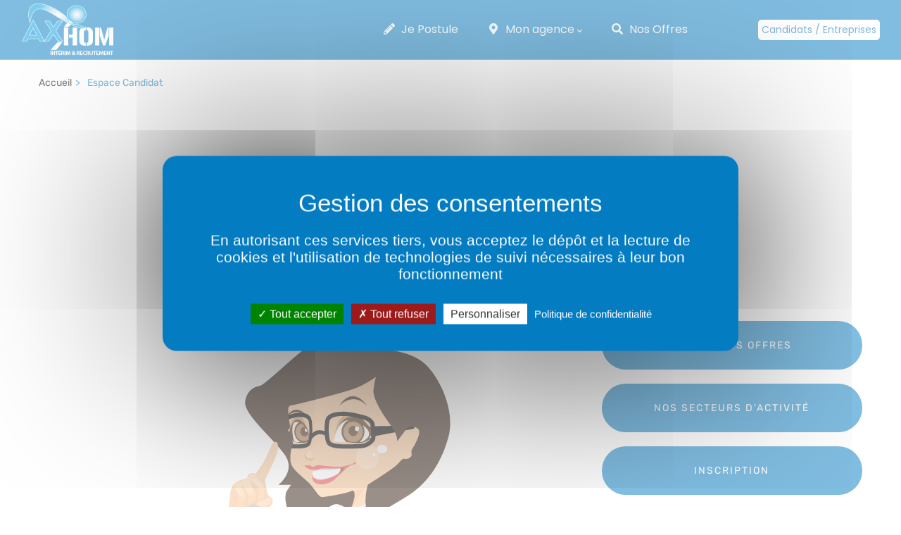

--- FILE ---
content_type: text/html; charset=UTF-8
request_url: https://www.axhom-interim.fr/fr/espace-candidat
body_size: 8281
content:
<!DOCTYPE html>
<html lang="fr" dir="ltr">
  <head> 

    <meta charset="utf-8" />
<noscript><style>form.antibot * :not(.antibot-message) { display: none !important; }</style>
</noscript><meta name="abstract" content="AX’HOM Intérim &amp; Recrutement la seule entreprise de travail temporaire 100% Hautes- Alpes ! Retrouvez nos offres d&#039;emploi CDD, CDI, Intérim." />
<meta name="keywords" content="Ax&#039;hom,Intérim,Offres d&#039;emploi,CDD,CDI,Job,Hautes-Alpes,Travail Temporaire,Gap,Briançon,Saint-Crépin,Embrun,Laragne" />
<meta name="geo.region" content="FR" />
<meta name="icbm" content="44.8974468,6.6344394" />
<meta name="geo.placename" content="Briançon" />
<meta name="geo.position" content="44.8974468,6.6344394" />
<link rel="canonical" href="https://www.axhom-interim.fr/fr/espace-candidat" />
<meta name="robots" content="index, follow, max-image-preview:standard" />
<meta name="author" content="Ax&#039;Hom Intérim &amp; Recrutement" />
<meta name="referrer" content="no-referrer" />
<meta name="rating" content="general" />
<meta name="rights" content="Copyright © 2024 Ax&#039;Hom Intérim &amp; Recrutement" />
<meta name="revisit-after" content="3h" />
<meta name="cache-control" content="public, max-age=10800" />
<meta name="Generator" content="Drupal 10 (https://www.drupal.org)" />
<meta name="MobileOptimized" content="width" />
<meta name="HandheldFriendly" content="true" />
<meta name="viewport" content="width=device-width, initial-scale=1.0" />

    <title>Espace Candidat | AX&#039;HOM Intérim &amp; Recrutement</title>
	
    <link rel="stylesheet" media="all" href="/sites/default/files/css/css_FzFQxgqQC4dQ5ZCINcHvvUKUZtB838z2d0anIu6JbSc.css?delta=0&amp;language=fr&amp;theme=gavias_lozin&amp;include=eJxlj-EOgzAIhF9I20cytKXajZYE6BL39DPObG7-ucAdfMnpqobVB1AcZngU0In4WZqfiQPQqLZSafORje-MICBllqoIEpfBIN7U7_qZxRB6LCbcXBa3JQdeqSQUghXFXy0Hqmi6vXAzbGmwBSt6426onLOgnlhxP7Ip9ELpy_uzL8zfoqfF6X2ThBk62QvLDG_a" />
<link rel="stylesheet" media="all" href="/sites/default/files/css/css_MwmWAN2CE3CpAzIfooU-dSXH8rh-v-r3wM4sIjK5CTE.css?delta=1&amp;language=fr&amp;theme=gavias_lozin&amp;include=eJxlj-EOgzAIhF9I20cytKXajZYE6BL39DPObG7-ucAdfMnpqobVB1AcZngU0In4WZqfiQPQqLZSafORje-MICBllqoIEpfBIN7U7_qZxRB6LCbcXBa3JQdeqSQUghXFXy0Hqmi6vXAzbGmwBSt6426onLOgnlhxP7Ip9ELpy_uzL8zfoqfF6X2ThBk62QvLDG_a" />


    <script type="application/json" data-drupal-selector="drupal-settings-json">{"path":{"baseUrl":"\/","pathPrefix":"fr\/","currentPath":"node\/207","currentPathIsAdmin":false,"isFront":false,"currentLanguage":"fr"},"pluralDelimiter":"\u0003","suppressDeprecationErrors":true,"tacjs":{"dialog":{"privacyUrl":"\/politique-de-confidentialite","bodyPosition":"bottom","hashtag":"#tarteaucitron","cookieName":"tarteaucitron","orientation":"middle","groupServices":false,"serviceDefaultState":"wait","showAlertSmall":false,"cookieslist":false,"showIcon":true,"iconSrc":"\/sites\/default\/files\/rgpd_cookie.png","iconPosition":"BottomRight","adblocker":false,"DenyAllCta":true,"AcceptAllCta":true,"highPrivacy":true,"handleBrowserDNTRequest":false,"removeCredit":false,"moreInfoLink":true,"useExternalCss":true,"useExternalJs":true,"cookieDomain":"","readmoreLink":"","mandatory":true,"mandatoryCta":false,"closePopup":false,"customCloserId":""},"services":{"ferank":{"status":false,"languages":[],"readMore":"","readmoreLink":"","needConsent":false},"activecampaign":{"status":false,"languages":[],"readMore":"","readmoreLink":"","needConsent":false},"adform":{"status":false,"languages":[],"readMore":"","readmoreLink":"","needConsent":false},"adsense":{"status":false,"languages":[],"readMore":"","readmoreLink":"","needConsent":false},"adsenseauto":{"status":false,"languages":[],"readMore":"","readmoreLink":"","needConsent":false},"adsensesearch":{"status":false,"languages":[],"readMore":"","readmoreLink":"","needConsent":false},"adsensesearchform":{"status":false,"languages":[],"readMore":"","readmoreLink":"","needConsent":false},"adsensesearchresult":{"status":false,"languages":[],"readMore":"","readmoreLink":"","needConsent":false},"aduptech_ads":{"status":false,"languages":[],"readMore":"","readmoreLink":"","needConsent":false},"aduptech_conversion":{"status":false,"languages":[],"readMore":"","readmoreLink":"","needConsent":false},"aduptech_retargeting":{"status":false,"languages":[],"readMore":"","readmoreLink":"","needConsent":false},"affilae":{"status":false,"languages":[],"readMore":"","readmoreLink":"","needConsent":false},"amazon":{"status":false,"languages":[],"readMore":"","readmoreLink":"","needConsent":false},"antvoice":{"status":false,"languages":[],"readMore":"","readmoreLink":"","needConsent":false},"bingads":{"status":false,"languages":[],"readMore":"","readmoreLink":"","needConsent":false},"clicmanager":{"status":false,"languages":[],"readMore":"","readmoreLink":"","needConsent":false},"criteo":{"status":false,"languages":[],"readMore":"","readmoreLink":"","needConsent":false},"criteoonetag":{"status":false,"languages":[],"readMore":"","readmoreLink":"","needConsent":false},"datingaffiliation":{"status":false,"languages":[],"readMore":"","readmoreLink":"","needConsent":false},"datingaffiliationpopup":{"status":false,"languages":[],"readMore":"","readmoreLink":"","needConsent":false},"doubleclick":{"status":false,"languages":[],"readMore":"","readmoreLink":"","needConsent":false},"ferankpub":{"status":false,"languages":[],"readMore":"","readmoreLink":"","needConsent":false},"googleads":{"status":false,"languages":[],"readMore":"","readmoreLink":"","needConsent":false},"googleadwordsconversion":{"status":false,"languages":[],"readMore":"","readmoreLink":"","needConsent":false},"googleadwordsremarketing":{"status":false,"languages":[],"readMore":"","readmoreLink":"","needConsent":false},"googlepartners":{"status":false,"languages":[],"readMore":"","readmoreLink":"","needConsent":false},"klaviyo":{"status":false,"languages":[],"readMore":"","readmoreLink":"","needConsent":false},"kwanko":{"status":false,"languages":[],"readMore":"","readmoreLink":"","needConsent":false},"leadforensics":{"status":false,"languages":[],"readMore":"","readmoreLink":"","needConsent":false},"linkedininsighttag":{"status":false,"languages":[],"readMore":"","readmoreLink":"","needConsent":false},"outbrain":{"status":false,"languages":[],"readMore":"","readmoreLink":"","needConsent":false},"pinterestpixel":{"status":false,"languages":[],"readMore":"","readmoreLink":"","needConsent":false},"prelinker":{"status":false,"languages":[],"readMore":"","readmoreLink":"","needConsent":false},"pubdirecte":{"status":false,"languages":[],"readMore":"","readmoreLink":"","needConsent":false},"shareasale":{"status":false,"languages":[],"readMore":"","readmoreLink":"","needConsent":false},"twenga":{"status":false,"languages":[],"readMore":"","readmoreLink":"","needConsent":false},"twitteruwt":{"status":false,"languages":[],"readMore":"","readmoreLink":"","needConsent":false},"vshop":{"status":false,"languages":[],"readMore":"","readmoreLink":"","needConsent":false},"xandr":{"status":false,"languages":[],"readMore":"","readmoreLink":"","needConsent":false},"xandrconversion":{"status":false,"languages":[],"readMore":"","readmoreLink":"","needConsent":false},"xandrsegment":{"status":false,"languages":[],"readMore":"","readmoreLink":"","needConsent":false},"adobeanalytics":{"status":false,"languages":[],"readMore":"","readmoreLink":"","needConsent":false},"alexa":{"status":false,"languages":[],"readMore":"","readmoreLink":"","needConsent":false},"amplitude":{"status":false,"languages":[],"readMore":"","readmoreLink":"","needConsent":false},"analytics":{"status":false,"languages":[],"readMore":"","readmoreLink":"","needConsent":false},"atinternet":{"status":false,"languages":[],"readMore":"","readmoreLink":"","needConsent":false},"clarity":{"status":false,"languages":[],"readMore":"","readmoreLink":"","needConsent":false},"clicky":{"status":false,"languages":[],"readMore":"","readmoreLink":"","needConsent":false},"compteur":{"status":false,"languages":[],"readMore":"","readmoreLink":"","needConsent":false},"crazyegg":{"status":false,"languages":[],"readMore":"","readmoreLink":"","needConsent":false},"etracker":{"status":false,"languages":[],"readMore":"","readmoreLink":"","needConsent":false},"firebase":{"status":false,"languages":[],"readMore":"","readmoreLink":"","needConsent":false},"gajs":{"status":false,"languages":[],"readMore":"","readmoreLink":"","needConsent":false},"getplus":{"status":false,"languages":[],"readMore":"","readmoreLink":"","needConsent":false},"getquanty":{"status":false,"languages":[],"readMore":"","readmoreLink":"","needConsent":false},"gtag":{"status":false,"languages":[],"readMore":"","readmoreLink":"","needConsent":false},"hotjar":{"status":false,"languages":[],"readMore":"","readmoreLink":"","needConsent":false},"hubspot":{"status":false,"languages":[],"readMore":"","readmoreLink":"","needConsent":false},"kameleoon":{"status":false,"languages":[],"readMore":"","readmoreLink":"","needConsent":false},"koban":{"status":false,"languages":[],"readMore":"","readmoreLink":"","needConsent":false},"matomo":{"status":false,"languages":[],"readMore":"","readmoreLink":"","needConsent":false},"matomocloud":{"status":false,"languages":[],"readMore":"","readmoreLink":"","needConsent":false},"mautic":{"status":false,"languages":[],"readMore":"","readmoreLink":"","needConsent":false},"metrica":{"status":false,"languages":[],"readMore":"","readmoreLink":"","needConsent":false},"microanalytics":{"status":false,"languages":[],"readMore":"","readmoreLink":"","needConsent":false},"microsoftcampaignanalytics":{"status":false,"languages":[],"readMore":"","readmoreLink":"","needConsent":false},"multiplegtag":{"status":false,"languages":[],"readMore":"","readmoreLink":"","needConsent":false},"openwebanalytics":{"status":false,"languages":[],"readMore":"","readmoreLink":"","needConsent":false},"pardot":{"status":false,"languages":[],"readMore":"","readmoreLink":"","needConsent":false},"piwikpro":{"status":false,"languages":[],"readMore":"","readmoreLink":"","needConsent":false},"plausible":{"status":false,"languages":[],"readMore":"","readmoreLink":"","needConsent":false},"plezi":{"status":false,"languages":[],"readMore":"","readmoreLink":"","needConsent":false},"sharpspring":{"status":false,"languages":[],"readMore":"","readmoreLink":"","needConsent":false},"simpleanalytics":{"status":false,"languages":[],"readMore":"","readmoreLink":"","needConsent":false},"snapchat":{"status":false,"languages":[],"readMore":"","readmoreLink":"","needConsent":false},"statcounter":{"status":false,"languages":[],"readMore":"","readmoreLink":"","needConsent":false},"tiktok":{"status":false,"languages":[],"readMore":"","readmoreLink":"","needConsent":false},"userpilot":{"status":false,"languages":[],"readMore":"","readmoreLink":"","needConsent":false},"verizondottag":{"status":false,"languages":[],"readMore":"","readmoreLink":"","needConsent":false},"visiblee":{"status":false,"languages":[],"readMore":"","readmoreLink":"","needConsent":false},"visualrevenue":{"status":false,"languages":[],"readMore":"","readmoreLink":"","needConsent":false},"webmecanik":{"status":false,"languages":[],"readMore":"","readmoreLink":"","needConsent":false},"weborama":{"status":false,"languages":[],"readMore":"","readmoreLink":"","needConsent":false},"woopra":{"status":false,"languages":[],"readMore":"","readmoreLink":"","needConsent":false},"wysistat":{"status":false,"languages":[],"readMore":"","readmoreLink":"","needConsent":false},"wysistathightrack":{"status":false,"languages":[],"readMore":"","readmoreLink":"","needConsent":false},"xiti":{"status":false,"languages":[],"readMore":"","readmoreLink":"","needConsent":false},"abtasty":{"status":false,"languages":[],"readMore":"","readmoreLink":"","needConsent":false},"arcio":{"status":false,"languages":[],"readMore":"","readmoreLink":"","needConsent":false},"contentsquare":{"status":false,"languages":[],"readMore":"","readmoreLink":"","needConsent":false},"genially":{"status":false,"languages":[],"readMore":"","readmoreLink":"","needConsent":false},"geoportail":{"status":false,"languages":[],"readMore":"","readmoreLink":"","needConsent":false},"googlefonts":{"status":false,"languages":[],"readMore":"","readmoreLink":"","needConsent":false},"googlemaps":{"status":true,"languages":[],"readMore":"","readmoreLink":"","needConsent":true},"googlemapssearch":{"status":false,"languages":[],"readMore":"","readmoreLink":"","needConsent":false},"googletagmanager":{"status":true,"languages":[],"readMore":"Google Tag Manager est un outil qui optimise le suivi de notre site. Il collecte des donn\u00e9es anonymes sur votre navigation, telles que les pages visit\u00e9es et les actions effectu\u00e9es, pour am\u00e9liorer votre exp\u00e9rience sur notre site.","readmoreLink":"https:\/\/policies.google.com\/privacy?hl=fr-FR","needConsent":true},"helloasso":{"status":false,"languages":[],"readMore":"","readmoreLink":"","needConsent":false},"jsapi":{"status":false,"languages":[],"readMore":"","readmoreLink":"","needConsent":false},"m6meteo":{"status":false,"languages":[],"readMore":"","readmoreLink":"","needConsent":false},"marketomunchkin":{"status":false,"languages":[],"readMore":"","readmoreLink":"","needConsent":false},"matomotm":{"status":false,"languages":[],"readMore":"","readmoreLink":"","needConsent":false},"meteofrance":{"status":false,"languages":[],"readMore":"","readmoreLink":"","needConsent":false},"mtcaptcha":{"status":false,"languages":[],"readMore":"","readmoreLink":"","needConsent":false},"multiplegoogletagmanager":{"status":false,"languages":[],"readMore":"","readmoreLink":"","needConsent":false},"myfeelback":{"status":false,"languages":[],"readMore":"","readmoreLink":"","needConsent":false},"onesignal":{"status":false,"languages":[],"readMore":"","readmoreLink":"","needConsent":false},"openstreetmap":{"status":false,"languages":[],"readMore":"","readmoreLink":"","needConsent":false},"pingdom":{"status":false,"languages":[],"readMore":"","readmoreLink":"","needConsent":false},"recaptcha":{"status":false,"languages":[],"readMore":"","readmoreLink":"","needConsent":false},"stonly":{"status":false,"languages":[],"readMore":"","readmoreLink":"","needConsent":false},"tagcommander":{"status":false,"languages":[],"readMore":"","readmoreLink":"","needConsent":false},"timelinejs":{"status":false,"languages":[],"readMore":"","readmoreLink":"","needConsent":false},"twitterwidgetsapi":{"status":false,"languages":[],"readMore":"","readmoreLink":"","needConsent":false},"typekit":{"status":false,"languages":[],"readMore":"","readmoreLink":"","needConsent":false},"disqus":{"status":false,"languages":[],"readMore":"","readmoreLink":"","needConsent":false},"facebookcomment":{"status":false,"languages":[],"readMore":"","readmoreLink":"","needConsent":false},"crisp":{"status":false,"languages":[],"readMore":"","readmoreLink":"","needConsent":false},"faciliti":{"status":false,"languages":[],"readMore":"","readmoreLink":"","needConsent":false},"gagenda":{"status":false,"languages":[],"readMore":"","readmoreLink":"","needConsent":false},"gallica":{"status":false,"languages":[],"readMore":"","readmoreLink":"","needConsent":false},"gdocs":{"status":false,"languages":[],"readMore":"","readmoreLink":"","needConsent":false},"gforms":{"status":false,"languages":[],"readMore":"","readmoreLink":"","needConsent":false},"goptimize":{"status":false,"languages":[],"readMore":"","readmoreLink":"","needConsent":false},"gsheets":{"status":false,"languages":[],"readMore":"","readmoreLink":"","needConsent":false},"gslides":{"status":false,"languages":[],"readMore":"","readmoreLink":"","needConsent":false},"hcaptcha":{"status":false,"languages":[],"readMore":"","readmoreLink":"","needConsent":false},"maps_noapi":{"status":false,"languages":[],"readMore":"","readmoreLink":"","needConsent":false},"robofabrica":{"status":false,"languages":[],"readMore":"","readmoreLink":"","needConsent":false},"serviceperso":{"status":false,"languages":[],"readMore":"","readmoreLink":"","needConsent":false},"studizz":{"status":false,"languages":[],"readMore":"","readmoreLink":"","needConsent":false},"trustpilot":{"status":false,"languages":[],"readMore":"","readmoreLink":"","needConsent":false},"ubib":{"status":false,"languages":[],"readMore":"","readmoreLink":"","needConsent":false},"addthis":{"status":false,"languages":[],"readMore":"","readmoreLink":"","needConsent":false},"addtoanyfeed":{"status":false,"languages":[],"readMore":"","readmoreLink":"","needConsent":false},"addtoanyshare":{"status":false,"languages":[],"readMore":"","readmoreLink":"","needConsent":false},"discord":{"status":false,"languages":[],"readMore":"","readmoreLink":"","needConsent":false},"ekomi":{"status":false,"languages":[],"readMore":"","readmoreLink":"","needConsent":false},"facebook":{"status":false,"languages":[],"readMore":"","readmoreLink":"","needConsent":false},"facebookcustomerchat":{"status":false,"languages":[],"readMore":"","readmoreLink":"","needConsent":false},"facebooklikebox":{"status":false,"languages":[],"readMore":"","readmoreLink":"","needConsent":false},"facebookpixel":{"status":false,"languages":[],"readMore":"","readmoreLink":"","needConsent":false},"facebookpost":{"status":false,"languages":[],"readMore":"","readmoreLink":"","needConsent":false},"gplus":{"status":false,"languages":[],"readMore":"","readmoreLink":"","needConsent":false},"gplusbadge":{"status":false,"languages":[],"readMore":"","readmoreLink":"","needConsent":false},"instagram":{"status":false,"languages":[],"readMore":"","readmoreLink":"","needConsent":false},"linkedin":{"status":false,"languages":[],"readMore":"","readmoreLink":"","needConsent":false},"pinterest":{"status":false,"languages":[],"readMore":"","readmoreLink":"","needConsent":false},"shareaholic":{"status":false,"languages":[],"readMore":"","readmoreLink":"","needConsent":false},"sharethis":{"status":false,"languages":[],"readMore":"","readmoreLink":"","needConsent":false},"twitter":{"status":false,"languages":[],"readMore":"","readmoreLink":"","needConsent":false},"twitterembed":{"status":false,"languages":[],"readMore":"","readmoreLink":"","needConsent":false},"twittertimeline":{"status":false,"languages":[],"readMore":"","readmoreLink":"","needConsent":false},"elfsight":{"status":true,"languages":[],"readMore":"Ces cookies sont utilis\u00e9s pour afficher les avis des utilisateurs et les derni\u00e8res nouveaut\u00e9s de notre page Facebook Ax\u0027hom.","readmoreLink":"","needConsent":true},"intercomChat":{"status":false,"languages":[],"readMore":"","readmoreLink":"","needConsent":false},"purechat":{"status":false,"languages":[],"readMore":"","readmoreLink":"","needConsent":false},"smartsupp":{"status":false,"languages":[],"readMore":"","readmoreLink":"","needConsent":false},"tawkto":{"status":false,"languages":[],"readMore":"","readmoreLink":"","needConsent":false},"userlike":{"status":false,"languages":[],"readMore":"","readmoreLink":"","needConsent":false},"uservoice":{"status":false,"languages":[],"readMore":"","readmoreLink":"","needConsent":false},"zopim":{"status":false,"languages":[],"readMore":"","readmoreLink":"","needConsent":false},"acast":{"status":false,"languages":[],"readMore":"","readmoreLink":"","needConsent":false},"archive":{"status":false,"languages":[],"readMore":"","readmoreLink":"","needConsent":false},"artetv":{"status":false,"languages":[],"readMore":"","readmoreLink":"","needConsent":false},"ausha":{"status":false,"languages":[],"readMore":"","readmoreLink":"","needConsent":false},"bandcamp":{"status":false,"languages":[],"readMore":"","readmoreLink":"","needConsent":false},"calameo":{"status":false,"languages":[],"readMore":"","readmoreLink":"","needConsent":false},"canalu":{"status":false,"languages":[],"readMore":"","readmoreLink":"","needConsent":false},"dailymotion":{"status":false,"languages":[],"readMore":"","readmoreLink":"","needConsent":false},"deezer":{"status":false,"languages":[],"readMore":"","readmoreLink":"","needConsent":false},"fculture":{"status":false,"languages":[],"readMore":"","readmoreLink":"","needConsent":false},"issuu":{"status":false,"languages":[],"readMore":"","readmoreLink":"","needConsent":false},"mixcloud":{"status":false,"languages":[],"readMore":"","readmoreLink":"","needConsent":false},"podcloud":{"status":false,"languages":[],"readMore":"","readmoreLink":"","needConsent":false},"prezi":{"status":false,"languages":[],"readMore":"","readmoreLink":"","needConsent":false},"slideshare":{"status":false,"languages":[],"readMore":"","readmoreLink":"","needConsent":false},"soundcloud":{"status":false,"languages":[],"readMore":"","readmoreLink":"","needConsent":false},"spotify":{"status":false,"languages":[],"readMore":"","readmoreLink":"","needConsent":false},"videas":{"status":false,"languages":[],"readMore":"","readmoreLink":"","needConsent":false},"vimeo":{"status":false,"languages":[],"readMore":"","readmoreLink":"","needConsent":false},"webtvnu":{"status":false,"languages":[],"readMore":"","readmoreLink":"","needConsent":false},"youtube":{"status":false,"languages":[],"readMore":"","readmoreLink":"","needConsent":false},"youtubeapi":{"status":false,"languages":[],"readMore":"","readmoreLink":"","needConsent":false}},"user":{"googlemapsKey":"AIzaSyDTHc-mV-H9reGloVbBMHLU5vOwablQN1g","googlemapsLibraries":"places","googletagmanagerId":"GTM-TNVXHZ5Z"},"texts":[],"expire":null},"ajaxTrustedUrl":{"\/fr\/search\/node":true},"listing_setting":{"map_source":"google","mapbox_access_token":"pk.eyJ1IjoibmFtY3QiLCJhIjoiY2twaDM0eGExMm4wejJubnh2ZnUyazZlcSJ9.RbP6OVIVIr_GnKAdzj053w","mapbox_id_style":"streets-v11","map_center_latitude":"40.6797079","map_center_longitude":"-73.9465289","map_zoom":"18","google_map_style":""},"user":{"uid":0,"permissionsHash":"0f8be514f817f1dd4c64472304052296fe788761b8579826625df84fc15af4ee"}}</script>
<script src="/sites/default/files/js/js_v2Xb1YiGAUgH774NVR5Hd4HeVVqJVuvEW83Eya76KlU.js?scope=header&amp;delta=0&amp;language=fr&amp;theme=gavias_lozin&amp;include=eJxlj-EOgzAIhF9I20cytKXajZYE6BL39DPObG7-ucAdfMnpqobVB1AcZngU0In4WZqfiQPQqLZSafORje-MICBllqoIEpfBIN7U7_qZxRB6LCbcXBa3JQdeqSQUghXFXy0Hqmi6vXAzbGmwBSt6426onLOgnlhxP7Ip9ELpy_uzL8zfoqfF6X2ThBk62QvLDG_a"></script>


	    <link rel="stylesheet" href="https://www.axhom-interim.fr/themes/gavias_lozin/css/custom.css" media="screen" >
    <link rel="stylesheet" href="https://www.axhom-interim.fr/themes/gavias_lozin/css/update.css" media="screen" >

<link rel="stylesheet" href="/themes/gavias_lozin/css/mapaxhom.css">
<link rel="preconnect" href="https://fonts.googleapis.com">
<link rel="preconnect" href="https://fonts.gstatic.com" crossorigin>

<link rel="shortcut icon" href="https://www.axhom-interim.fr/favicon.ico">
<link rel="apple-touch-icon" sizes="180x180" href="https://www.axhom-interim.fr/apple-touch-icon.png">
<link rel="icon" type="image/png" sizes="32x32" href="https://www.axhom-interim.fr/favicon-32x32.png">
<link rel="icon" type="image/png" sizes="16x16" href="https://www.axhom-interim.fr/favicon-16x16.png">
<link rel="manifest" href="site.webmanifest">	
 
    

          <style>
        footer{background: #009fe3;}
      </style>
    
          <style class="customize">header#header, header#header .header-main{color: #593434!important;}</style>
    
<script type="application/ld+json">
{
  "@context": "http://schema.org",
  "@type": "Organization",
  "name": "Ax'Hom Int&eacute;rim & Recrutement",
  "url": "https://www.axhom-interim.fr",
  "logo": "https://www.axhom-interim.fr/sites/default/files/logo_blanc_200",
  "sameAs": [
    "https://fr.linkedin.com/company/ax-hom-travail-temporaire",
    "https://www.facebook.com/axhomtravailtemporaire/"
  ]
}
</script>


	
 

  <meta name="offre_nom" content="" />
  <meta name="offre_description" content="" />

 



 </head>

  
  <body class="gavias-content-builder layout-no-sidebars wide header-sticky path-node node--type-candidats">
  
  <!-- GTM (noscript) -->
<noscript><iframe src="https://www.googletagmanager.com/ns.html?id=GTM-TNVXHZ5Z"
height="0" width="0" style="display:none;visibility:hidden"></iframe></noscript>
<!-- End GTM (noscript) -->

      

    
      <div class="dialog-off-canvas-main-canvas" data-off-canvas-main-canvas>
    <div class="gva-body-wrapper">
	<div class="body-page gva-body-page">
	   <header id="header" class="header-v1">

            
  <div class="gv-sticky-menu">
   <div class="header-main button-header-hide">
      <div class="header-content-layout">
         <div class="header-main-inner p-relative">
            <div class="row">
              <div class="col-md-12 col-sm-12 col-xs-12 content-inner">
                <div class="branding">
                                        <div>
    
      <a href="/fr" title="Accueil" rel="home" class="site-branding-logo">
        
        <img class="logo-site" src="/themes/gavias_lozin/axhom_interim_recrut.png" alt="Accueil" >
        
    </a>
    
  </div>

                    
                </div>
                <div class="header-inner clearfix">
                  <div class="main-menu">
                    <div class="area-main-menu">
                      <div class="area-inner">
                          <div class="gva-offcanvas-mobile">
                            <div class="close-offcanvas hidden"><i class="fa fa-times"></i></div>
                            <div class="main-menu-inner">
                                                                <div>
    <nav aria-labelledby="block-gavias-lozin-mainnavigation-menu" id="block-gavias-lozin-mainnavigation" class="block block-menu navigation menu--main">
          
  
  <h2  class="visually-hidden block-title block-title" id="block-gavias-lozin-mainnavigation-menu"><span>Main navigation</span></h2>
  
  <div class="block-content">
                 
<div class="gva-navigation">

              <ul  class="clearfix gva_menu gva_menu_main">
      
                              
            <li  class="menu-item menumain">
        <a href="/fr/formulaire/je-postule"> <i class="fa fas fa-pencil-alt"></i>          Je Postule        </a>
          
              </li>
                          
            <li  class="menu-item menu-item--expanded menumain">
        <a href="/fr/nos-agences"> <i class="fa fal fa-map-marker-alt"></i>          Mon agence<span class="icaret nav-plus fas fa-chevron-down"></span>        </a>
          
                      <ul class="menu sub-menu">
                              
            <li  class="menu-item ">
        <a href="/fr/agence/agence-de-briancon">          Agence de Briançon        </a>
          
              </li>
                          
            <li  class="menu-item ">
        <a href="/fr/agence/agence-de-saint-crepin">          Agence de Saint-Crépin        </a>
          
              </li>
                          
            <li  class="menu-item ">
        <a href="/fr/agence/agence-d-embrun">          Agence d&#039;Embrun        </a>
          
              </li>
                          
            <li  class="menu-item ">
        <a href="/fr/agence/agence-de-gap">          Agence de Gap        </a>
          
              </li>
                          
            <li  class="menu-item ">
        <a href="/fr/agence/agence-de-laragne">          Agence de Laragne        </a>
          
              </li>
        </ul>
        </li>
                          
            <li  class="menu-item menumain">
        <a href="/fr/espace-candidat/toutes-nos-offres-d-emploi"> <i class="fa fas fa-search"></i>          Nos Offres        </a>
          
              </li>
                          
            <li  class="menu-item menucandidatsentreprise">
        <a href="#monespace">          Candidats / Entreprises        </a>
          
              </li>
        </ul>
  

</div>


        </div>  
</nav>

  </div>

                                                          </div>

                                                      </div> 
                          <div id="menu-bar" class="menu-bar d-lg-none d-xl-none">
                            <span class="one"></span>
                            <span class="two"></span>
                            <span class="three"></span>
                          </div>
                        
                           
                                                      <div class="gva-search-region search-region d-none">
                              <span class="icon"><i class="fa fa-search"></i></span>
                              <div class="search-content">  
                                  <div>
    <div class="search-block-form block block-search container-inline" data-drupal-selector="search-block-form" id="block-gavias-lozin-searchform" role="search">
  
    
      <form action="/fr/search/node" method="get" id="search-block-form" accept-charset="UTF-8" class="search-form search-block-form">
  <div class="js-form-item form-item js-form-type-search form-item-keys js-form-item-keys form-no-label">
      <label for="edit-keys" class="visually-hidden">Rechercher</label>
        <input title="Saisir les termes à rechercher." data-drupal-selector="edit-keys" type="search" id="edit-keys" name="keys" value="" size="15" maxlength="128" class="form-search" />

        </div>
<div data-drupal-selector="edit-actions" class="form-actions js-form-wrapper form-wrapper" id="edit-actions--2"><input data-drupal-selector="edit-submit" type="submit" id="edit-submit" value="Rechercher" class="button js-form-submit form-submit" />
</div>

</form>

  </div>

  </div>

                              </div>  
                            </div>
                          
                      </div>
                    </div>
                  </div>  
                </div> 
              </div>

            </div>
         </div>
      </div>
   </div>
  </div>
  
 
</header>
		
	   	   				<div class="breadcrumbs">
				  <div>
    

<div class="breadcrumb-content-inner">
  <div class="gva-breadcrumb-content">
    <div id="block-filsdariane" class="text-dark block gva-block-breadcrumb block-system block-system-breadcrumb-block">
      <div class="breadcrumb-style gva-parallax-background">
        <div class="container">
          <div class="breadcrumb-content-main">

             
                              
                          
                          <div class="">
                <div class="content block-content"><div class="breadcrumb-links">
  <div class="content-inner">
          <nav class="breadcrumb " aria-labelledby="system-breadcrumb">
        <h2 id="system-breadcrumb" class="visually-hidden">Fil d'Ariane</h2>
        <ol class="breadcrumb__list">
          
                            <li class="breadcrumb__item">
                          <a href="/fr">Accueil</a>
                          
          </li>
                            <li class="breadcrumb__item">
                         <span class="breadcrumbseparator">></span>
			 Espace Candidat
                          
          </li>
        
          <li></li>
        </ol>
      </nav>
      </div> 
</div>  </div>
              </div>  
                      </div> 
        </div> 
        <div class="gva-parallax-inner skrollable skrollable-between" data-bottom-top="top: -80%;" data-top-bottom="top: 0%;"></div>    
      </div> 
    </div>  
  </div>  
</div>  


  </div>

			</div>
				
		<div role="main" class="main main-page has-breadcrumb">
		
			<div class="clearfix"></div>
				

							<div class="help gav-help-region">
					<div class="container">
						<div class="row">
							<div class="content-inner col-xl-12 col-lg-12 col-md-12 col-sm-12 col-xs-12 ">
								  <div>
    <div data-drupal-messages-fallback class="hidden"></div>

  </div>

							</div>
						</div>
					</div>
				</div>
						
			<div class="clearfix"></div>
						
			<div class="clearfix"></div>
			
			<div id="content" class="content content-full">
				<div class="container container-bg">
					<div class="content-main-inner">
	<div class="row">
		
				 

		<div id="page-main-content" class="main-content col-xl-12 col-lg-12 col-md-12 col-sm-12 col-xs-12 order-xl-2 order-lg-2 order-md-1 order-sm-1 order-xs-1 ">

			<div class="main-content-inner">
				
				
									<div class="content-main">
						  <div>
    <div id="block-gavias-lozin-content" class="block block-system block-system-main-block no-title">
  
    
      <div class="content block-content">
      

<article data-history-node-id="207" class="node node--type-candidats node--view-mode-full clearfix">
  <header>
   
  </header>
  <div class="node__content clearfix">
    
            <div class="field field--name-field-content-builder field--type-gavias-content-builder field--label-hidden field__item"><div class="gavias-blockbuilder-content">
   
  <div class="gavias-builder--content">		<div class="gbb-row-wrapper">
		  			  	<div class=" gbb-row  bg-size-cover "  style="" >
		    	<div class="bb-inner ">  
		      	<div class="bb-container container">
			        	<div class="row row-wrapper">
									<div  class="gsc-column col-xl-12 col-lg-12 col-md-12 col-sm-12 col-xs-12 ">
	      <div class="column-inner  bg-size-cover  " >
	         <div class="column-content-inner">
	                    <div class="widget gsc-heading  align-center style-1 text-dark " >
            
            <h2 class="title"><span>Espace Candidat</span></h2>			                     </div>
         <div class="clearfix"></div>
         	         </div>  
	         	      </div>
	    </div>
	   	     	 			</div>
    				</div>
  				</div>  
			  			</div>  
		</div>
				<div class="gbb-row-wrapper">
		  			  	<div class=" gbb-row  bg-size-cover "  style="" >
		    	<div class="bb-inner ">  
		      	<div class="bb-container container">
			        	<div class="row row-wrapper">
									<div  class="gsc-column col-xl-8 col-lg-8 col-md-12 col-sm-12 col-xs-12 ">
	      <div class="column-inner  bg-size-cover  " >
	         <div class="column-content-inner">
	                       <div class="widget gsc-image text-center accueilespacecandidat"  >
               <div class="widget-content">
                   
                    <img src="https://www.axhom-interim.fr/sites/default/files/page/espace_candidat.png" alt="Espace Candidat" loading="lazy"/>
                                 </div>
            </div>    
         		<div class="gbb-row-wrapper">
		  			  	<div class=" gbb-row  bg-size-cover "  style="" >
		    	<div class="bb-inner ">  
		      	<div class="bb-container container">
			        	<div class="row row-wrapper">
									<div  class="gsc-column col-xl-12 col-lg-12 col-md-12 col-sm-12 col-xs-12 ">
	      <div class="column-inner  bg-size-cover  " >
	         <div class="column-content-inner">
	                    <div class="widget gsc-heading  align-center style-3 text-dark  wow bounceInUp" >
            
            <h2 class="title"><span> Vous êtes à la recherche d'un emploi ?</span></h2>			            <div class="title-desc"><p>L'&eacute;quipe Ax'Hom Int&eacute;rim &amp; Recrutement vous accompagne dans votre d&eacute;marche</p></div>         </div>
         <div class="clearfix"></div>
         	         </div>  
	         	      </div>
	    </div>
	   	     	 			</div>
    				</div>
  				</div>  
			  			</div>  
		</div>
			         </div>  
	         	      </div>
	    </div>
	   		<div  class="gsc-column col-xl-4 col-lg-4 col-md-4 col-sm-12 col-xs-12 menuespacecandidat">
	      <div class="column-inner  bg-size-cover  " >
	         <div class="column-content-inner">
	           
                                 		 
         <div class="clearfix"></div>
         <a href="/fr/espace-candidat/toutes-nos-offres-d-emploi" class="gsc-button espacecandidatbutton radius-5x  extra-large wow bounceInRight" id="button-qdp1d8ebvpje" >
            Toutes nos offres         </a> 

         
                                 		 
         <div class="clearfix"></div>
         <a href="/fr/espace-candidat/nos-secteurs-d-activite" class="gsc-button espacecandidatbutton radius-5x  extra-large wow bounceInRight" id="button-9uay727jck7w" >
            Nos Secteurs d'activité         </a> 

         
                                 		 
         <div class="clearfix"></div>
         <a href="/fr/espace-candidat/inscription-en-agence" class="gsc-button espacecandidatbutton radius-5x  extra-large wow bounceInRight" id="button-jv6g1skr1msy" >
            Inscription         </a> 

         
                                 		 
         <div class="clearfix"></div>
         <a href="/fr/nos-agences" class="gsc-button espacecandidatbutton radius-5x  extra-large wow bounceInRight" id="button-tq79b62r43bl" >
            Nos agences         </a> 

         
                                 		 
         <div class="clearfix"></div>
         <a href="/fr/espace-candidat/mes-avantages" class="gsc-button espacecandidatbutton radius-5x  extra-large wow bounceInRight" id="button-tjbdavvzfqw1" >
            Mes avantages         </a> 

         
                                 		 
         <div class="clearfix"></div>
         <a href="/fr/espace-candidat/mes-documents" class="gsc-button espacecandidatbutton radius-5x  extra-large wow bounceInRight" id="button-vmpa71ciwzww" >
            Documents         </a> 

         
                                 		 
         <div class="clearfix"></div>
         <a href="/fr/espace-candidat/l-outil-coffreo-interimaires" class="gsc-button espacecandidatbutton radius-5x  extra-large wow bounceInRight" id="button-e1kazzdqc170" >
            L'outil Coffréo         </a> 

         	         </div>  
	         	      </div>
	    </div>
	   	     	 			</div>
    				</div>
  				</div>  
			  			</div>  
		</div>
		</div>  
 </div> 
</div>
      
  </div>
</article>

    </div>
  </div>

  </div>

					</div>
				
							</div>

		</div>

		<!-- Sidebar Left -->
				<!-- End Sidebar Left -->

		<!-- Sidebar Right -->
				<!-- End Sidebar Right -->
		
	</div>
</div>
				</div>
			</div>

			
						
		</div>
	</div>

	
<footer id="footer" class="footer">
  <div class="footer-inner">
    
         <div class="footer-top">
        <div class="container">
          <div class="row">
            <div class="footer-first col-lg-12 col-md-12 col-sm-12 col-xs-12 column">
              <div class="before-footer clearfix area">
                    <div>
    <div id="block-axhomenbref" class="block block-block-content block-block-contentfeea8f3e-ec2b-4c66-928a-c8d1ccd12b5d no-title">
  
    
      <div class="content block-content">
      
            <div class="field field--name-body field--type-text-with-summary field--label-hidden field__item"><img src="/sites/default/files/inline-images/axhom_footer_0.png" data-entity-uuid="a47331c1-b4f6-43b0-a7df-a2a14a4c70a9" data-entity-type="file" alt="Ax'Hom Intérim &amp; Recrutement" class="align-center" width="197" height="121" loading="lazy"><p id="monespace">AX'HOM Intérim &amp; Recrutement - La seule entreprise d’intérim 100% Hautes-Alpes !</p></div>
      
    </div>
  </div>

  </div>
 
              </div>
            </div>
          </div>     
        </div>   
      </div> 
          
     <div class="footer-center">
        <div class="container">      
               
 <div class="row">


                             <div class="footer-second col-lg-4 col-md-4 col-sm-12 col-xs-12 column">
                    <div>
    <nav aria-labelledby="block-espacecandidat-menu" id="block-espacecandidat" class="block block-menu navigation menu--menu-espace-candidat">
    
  
  <h2  id="block-espacecandidat-menu" class="block-title"><span>Espace Candidat</span></h2>
  
  <div class="block-content">
                 
              <ul class="gva_menu2">
        
            <li  class="menu-item">
        <a href="/fr/espace-candidat/toutes-nos-offres-d-emploi">          Toutes nos offres        </a>
          
        
      </li>
    
            <li  class="menu-item">
        <a href="/fr/espace-candidat/inscription-en-agence">          Inscription        </a>
          
        
      </li>
    
            <li  class="menu-item">
        <a href="/fr/nos-agences">          Nos agences        </a>
          
        
      </li>
    
            <li  class="menu-item">
        <a href="/fr/espace-candidat/mes-avantages">          Mes avantages        </a>
          
        
      </li>
    
            <li  class="menu-item">
        <a href="/fr/espace-candidat/mes-documents">          Mes documents        </a>
          
        
      </li>
    
            <li  class="menu-item">
        <a href="/fr/espace-candidat/l-outil-coffreo-interimaires">          L&#039;outil Coffréo        </a>
          
        
      </li>
    
            <li  class="menu-item">
        <a href="/fr/foire-aux-questions-interimaires-et-candidats">          Une question ?        </a>
          
        
      </li>
        </ul>
  


        </div>  
</nav>

  </div>

                </div> 
              
                              <div class="footer-third col-lg-4 col-md-4 col-sm-12 col-xs-12 column">
                    <div>
    <nav aria-labelledby="block-espaceentreprise-menu" id="block-espaceentreprise" class="block block-menu navigation menu--menu-espace-entreprise">
    
  
  <h2  id="block-espaceentreprise-menu" class="block-title"><span>Espace Entreprise</span></h2>
  
  <div class="block-content">
                 
              <ul class="gva_menu2">
        
            <li  class="menu-item">
        <a href="/fr/nos-agences">          Demande de personnel        </a>
          
        
      </li>
    
            <li  class="menu-item">
        <a href="/fr/espace-entreprise/l-offre-interim">          L&#039;offre intérim        </a>
          
        
      </li>
    
            <li  class="menu-item">
        <a href="/fr/espace-entreprise/l-offre-cddcdi">          L&#039;offre CDD/CDI        </a>
          
        
      </li>
    
            <li  class="menu-item">
        <a href="/fr/nos-agences">          Nos Agences        </a>
          
        
      </li>
    
            <li  class="menu-item">
        <a href="/fr/espace-entreprise/mes-documents">          Mes Documents        </a>
          
        
      </li>
    
            <li  class="menu-item">
        <a href="/fr/espace-entreprise/l-outil-coffreo-pro">          L&#039;outil Coffréo Pro        </a>
          
        
      </li>
    
            <li  class="menu-item">
        <a href="/fr/foire-aux-questions-entreprises">          Une question ?        </a>
          
        
      </li>
        </ul>
  


        </div>  
</nav>

  </div>

                </div> 
              
                               <div class="footer-four col-lg-4 col-md-4 col-sm-12 col-xs-12 column">
                    <div>
    <nav aria-labelledby="block-nosagences-menu" id="block-nosagences" class="block block-menu navigation menu--menu-agence">
    
  
  <h2  id="block-nosagences-menu" class="block-title"><span>AX&#039;HOM Intérim &amp; Recrutement</span></h2>
  
  <div class="block-content">
                 
              <ul class="gva_menu2">
        
            <li  class="menu-item">
        <a href="/fr/qui-sommes-nous">          Qui sommes-nous ?        </a>
          
        
      </li>
    
            <li  class="menu-item">
        <a href="/fr/axhom-au-coeur-de-son-territoire">          AX&#039;HOM au coeur de son territoire        </a>
          
        
      </li>
    
            <li  class="menu-item">
        <a href="/fr/nos-engagements">          Nos engagements        </a>
          
        
      </li>
    
            <li  class="menu-item">
        <a href="/fr/securite">          Prévention et sécurité        </a>
          
        
      </li>
    
            <li  class="menu-item">
        <a href="/fr/nos-agences">          Nos Agences AX&#039;HOM        </a>
          
        
      </li>
    
            <li  class="menu-item">
        <a href="/fr/foire-aux-questions-interimaires-et-candidats">          F.A.Q        </a>
          
        
      </li>
        </ul>
  


        </div>  
</nav>

  </div>

                </div> 
                         </div>   
        </div>
    </div>  
  </div>   

      <div class="copyright">
      <div class="container">
        <div class="copyright-inner">
              <div>
    <div id="block-gavias-lozin-socialscopyright" class="block block-block-content block-block-content76c2a6c0-9cc3-4d4e-b6ca-c9d1ea59ce70 no-title">
  
    
      <div class="content block-content">
      
            <div class="field field--name-body field--type-text-with-summary field--label-hidden field__item"><div class="social-border">
<div class="socials">
    <a href="https://www.facebook.com/axhomtravailtemporaire/" target="_blank" aria-label="Facebook"><i class="fab fa-facebook"></i></a>
    <a href="https://fr.linkedin.com/company/ax-hom-travail-temporaire" target="_blank" aria-label="LinkedIn"><i class="fab fa-linkedin"></i></a>
</div>
</div></div>
      
    </div>
  </div>
<div id="block-gavias-lozin-copyright" class="block block-block-content block-block-content61f17841-749f-436d-9799-1dfeefd7ad43 no-title">
  
    
      <div class="content block-content">
      
            <div class="field field--name-body field--type-text-with-summary field--label-hidden field__item"><div class="copyright-links">
   <a href="/mentions-legales">Mentions légales</a> 
   <a href="/cgu">CGU</a>
   <a href="/politique-de-confidentialite">Politique de Confidentialité</a>
 <a href="/offre-emploi/rss.xml" target="_blank">Flux RSS</a> 
   <a href="/lutte-contre-les-discriminations">Discrimination</a> 
   <a href="/espace-candidat/toutes-nos-offres-d-emploi">Nos offres</a>
   <a href="/nos-agences">Nous contacter</a>
</div> 
<div class="text-center">
<p class="copyright-bottom">© Copyright 2024 - AX'HOM Intérim & Recrutement - Tous droits réservés. </p>
</div>
</div>
      
    </div>
  </div>

  </div>

        </div>   
      </div>   
    </div>
  
</footer>
</div>


  </div>

    
    <script src="/sites/default/files/js/js__mUavO0Dfxp88rlXfHcBgBe3r4FMBHEObaHvpQPE3-c.js?scope=footer&amp;delta=0&amp;language=fr&amp;theme=gavias_lozin&amp;include=eJxlj-EOgzAIhF9I20cytKXajZYE6BL39DPObG7-ucAdfMnpqobVB1AcZngU0In4WZqfiQPQqLZSafORje-MICBllqoIEpfBIN7U7_qZxRB6LCbcXBa3JQdeqSQUghXFXy0Hqmi6vXAzbGmwBSt6426onLOgnlhxP7Ip9ELpy_uzL8zfoqfF6X2ThBk62QvLDG_a"></script>

    
        <div id="gva-overlay"></div>
	

		
  </body>

</html>


--- FILE ---
content_type: text/css
request_url: https://www.axhom-interim.fr/themes/gavias_lozin/css/custom.css
body_size: 6306
content:
/*main color #037CC2*/
/*main color plus clair #0093d3*/
/*bleu axhom #00aeef*/

@font-face {
  font-family: 'Fjalla One';
  font-style: normal;
  font-weight: 400;
  font-display: swap;
  src: url(https://fonts.gstatic.com/s/fjallaone/v15/Yq6R-LCAWCX3-6Ky7FAFrOF6kg.woff2) format('woff2');
}

@font-face {
  font-family: 'Poppins';
  font-style: normal;
  font-weight: 400;
  font-display: swap;
  src: url(https://fonts.gstatic.com/s/poppins/v20/pxiEyp8kv8JHgFVrJJfecg.woff2) format('woff2');
}

@font-face {
  font-family: 'Rubik';
  font-style: normal;
  font-weight: 400;
  font-display: swap;
  src: url(https://fonts.gstatic.com/s/rubik/v28/iJWZBXyIfDnIV5PNhY1KTN7Z-Yh-B4iFV0U1.woff2) format('woff2');
}

@font-face {
  font-family: 'Roboto';
  src: url('https://fonts.gstatic.com/s/roboto/v30/KFOmCnqEu92Fr1Mu4mxKKTU1Kg.woff2') format('woff2');
  font-display: swap;
}

@font-face {
  font-family: 'Roboto';
  src: url('https://fonts.gstatic.com/s/roboto/v30/KFOlCnqEu92Fr1MmEU9fBBc4AMP6lQ.woff2') format('woff2');
  font-display: swap;
}

/*Header hack contrast menu*/
#header{
	background-color:#037cc1;
}
/*Fin header*/

/*----recherche accueil----*/

/*img {
  max-width: 100%;
  height: auto;
}*/



/*champ recherche agence sans profondeur*/
.form-item-field-agence-nom-target-id{
	width:25%;	
}
.form-item-title{
	width:53%;	
}

/*champ recherche agence avec profondeur*/
.form-item-term-node-tid-depth{
		width:25%;	
}
/*----fin recherche accueil----*/

/*---h1 homepage hidden seo---*/
.titlehomepage {
  /*position: absolute;
  left: -9999px;
  width: 1px;
  height: 1px;
  overflow: hidden;*/
  visibility: hidden;
}

/*---fin h1 homepage hidden seo---*/

.img_home_people{
		/*z-index:8;*/
		position:relative;
		margin-bottom:-75px;
	
}

.logo-site{
	padding-top:5px;
}

/*img accueil*/

.img-secteur-act{
	text-align: center;
}



@media (min-width: 1450px){
		.img_home_people img{
		width:700px;
		height:528px;		
	}
}

@media (min-width: 1300px) and (max-width: 1449px) {
		.img_home_people img{
		width:650px;
		height:490px;
	  margin-top: 4px;	
	}
}

@media (min-width: 1349px) and (max-width: 1399px) {
		.img_home_people img{
		width:600px;
		height:452px;		
	}
}
@media (min-width: 1349px) and (max-width: 1399px) {
		.img_home_people img{
		width:550px;
		height:415px;	
		
	}
}

@media (min-width: 1200px) {
	.img-secteur-act img{
		width:214px;
		height:155px;
	}
	.biglogo img{
		width:457px;
		height:272px;	
		margin-bottom:30px;
		max-width:50%;
	}
	.logo-site{
		width:133px;
		height:80px;
	}

}
@media (min-width: 992px) and (max-width: 1199px) {
	.img-secteur-act img{
		width:214px;
		height:155px;
	}
	.biglogo img{
		width:292px;
		height:174px;	
		margin-bottom:30px;
	}
	.logo-site{
		width:133px;
		height:80px;
	}
}
@media (min-width: 768px) and (max-width: 991px) {
	.img-secteur-act img{
		width:320px;
		height:230px;
	}
	.biglogo img{
		width:369px;
		height:219px;	
		margin-bottom:30px;
	}
	.logo-site{
		width:133px;
		height:80px;
	}
}
@media (max-width: 767px) {
	.img-secteur-act img{
		width:214px;
		height:155px;
	}
	.biglogo img{
		width:292px;
		height:174px;
		margin-bottom:30px;		
	}
	.logo-site{
		width:133px;
		height:80px;
	}
	#superheader{
		background-size: cover !important; /* Optionnel: ajuste la taille de l'image pour couvrir toute la div */
	}
}

#cartehautesalpes {
	max-width:600px;
	text-align:center;
	 display: block;
	 margin: auto;
}

.map__image {
	max-width:800px;
	text-align:center;
	 display: block;
	 margin: auto;
}

.title h2{
	/*font-family: Fjalla One !important;
	color:#0093d3;
		font-size:20px;
	font-weight:400px;*/
}
.title span{
	font-family:'Fjalla One', sans-serif;
	color:#0093d3;
	font-size:48px;
	font-weight:600;
	/*Anto ValidCSS
	text-transform:normal;*/
    text-transform: none;
}
h1.title {
	font-family:'Fjalla One', sans-serif;
	color:#0093d3;
	font-size:48px;
	font-weight:600;
	/*Anto ValidCSS
	text-transform:normal;*/
    text-transform: none;
}
.view-title-secteur {
	text-align:center;
}

span.view-title-secteur {
	font-family:'Fjalla One', sans-serif;
	font-size:14px;
	text-align:center;
	display: block;
	margin: auto;
	padding-bottom:20px;
	
}

.header-inner {
	padding-right:0px;
}



/* Block Coordonnee Page Agence*/

.map-page-agence{
	height:400px;
}

/*
.agence-coord ul {
  margin: 0;
  padding: 0;
  list-style-type: none;
}

.agence-coord ul li {
  margin-bottom: 10px;
  padding-bottom: 10px;
    display: flex;
  align-items: center;
}

.agence-coord ul li:last-child {
  margin-bottom: 0;
  border-bottom: 0;
}

.agence-coord ul li .icon {
  color: #3EAAFD;
  width: 36px;
  float: left;
  display: block;
  margin-top: 12px;
  text-align:center;
}

.agence-coord ul li .icon i {
  font-size: 36px;
}

.agence-coord ul li .text {
  padding-left: 30px;
  display: block;
  vertical-align:middle;
  font-size:16px;
}
*/

.agence-address, .agence-tel {
  margin-bottom: 10px;
  padding-bottom: 10px;
    display: flex;
  align-items: center;
}

.agence-address .icon, .agence-tel .icon{
  color: #3EAAFD;
  width: 36px;
  float: left;
  display: block;
  margin-top: 12px;
  text-align:center;
}

.agence-coord .icon i {
  font-size: 36px;
}

.agence-coord .text {
  padding-left: 30px;
  display: block;
  vertical-align:middle;
  font-size:16px;
}
/*
ul.agence-coord .icon{
	font-size:40px;
	color:#0093d3;
}

ul.agence-coord li span.icon i {
  font-size: 30px; 

  display:inline-block;
}

ul.agence-coord li span  {
  display: inline-block;
  vertical-align: middle;
}

ul.agence-coord li span.icon  {
	float:left;
  display:block;
    width:35px;
}	
ul.agence-coord {
  list-style: none; 
  padding: 0;
}

ul.agence-coord li {
  font-size: 18px; 
  padding-top:15px;

}
ul.agence-coord li span:not(.icon) {
}*/


/* Block Horaire Page Agence*/
.horaires-agence table{
		border:none;	
}
.horaires-agence tbody{
		border:none;	
}
.horaires-agence tr{
	border:none;	
}
.horaires-agence td{
	border:none;	
}
.horaires-agence td.row_2{
	background-color: #f2f2f2;	
	color:#696969;
}
.horaires-agence td.row_4{
	background-color: #f2f2f2;
	color:#696969;
}
.horaires-agence table td, table th {
  text-align: center; /* Centre le texte */
  padding: 4px; /* Ajoute un espacement autour du contenu */
}

/*Block Candidature spontanée Page Agence*/

.block-spontanee{
	background-color:#037CC2;
}

.block-spontanee span{
	color:#fff;
}

/*Miniature Offre Emploi page accueil*/

/*.offre-th-colonne{
	 border: 1px solid #ddd; 
  border-radius: 10px; 
  -moz-border-radius: 10px; 
  -webkit-border-radius: 10px; 
  behavior: url(border-radius.htc); 
   box-shadow: 0px 4px 4px rgba(0, 0, 0, 0.05);
   padding:10px;
	flex-direction: column;
	align-items: flex-start;
}

.offre-th-colonne > * {
  align-self: stretch;
}*/
/*
.offre-th-ligne{
	display: flex;
}*/
.offre-th-colonne{
	border: 1px solid #ddd; 
	border-radius: 10px; 
	-moz-border-radius: 10px; 
	-webkit-border-radius: 10px; 
	/*behavior: url(border-radius.htc); */
	box-shadow: 0px 4px 4px rgba(0, 0, 0, 0.05);
	/*padding:10px;*/
	margin-bottom:30px;
	text-align: center;

}

.offre-th-colonne:hover{
	box-shadow: 0px 4px 4px rgba(0, 0, 0, 0.15);
	background-color:#037CC2;
	transition: background-color 0.5s ease;

}

.offre-th-colonne .more-offre{
	display: none;
}

.offre-th-colonne .offre-clickable{
	width:100%;
	height:100%;
	padding-bottom:30px;
}

.offre-th-colonne .offre-clickable:hover{
	width:100%;
	height:100%;
	padding-bottom:94px;
}

.offre-th-colonne:hover .offre-titre{
	color:#fff;
	transition: background-color 0.5s ease;
}

.offre-th-colonne:hover .offre-contrat,.offre-th-colonne:hover .offre-lieu,.offre-th-colonne:hover .offre-date{
	display: none;
}

.offre-th-colonne:hover .more-offre{
	color:#037CC2;
	/*padding-bottom:50px;*/
	display: inline-block;
	line-height: 42px;
	font-weight:600;
	padding: 0 20px 0 20px;
    background-color: #fff;
	border-radius: 5px; /* Coins arrondis */
    transition: background-color 0.3s ease, color 0.3s ease, border-color 0.3s ease;
	font-size: 0.875rem;
}

.more-offre:before {
  content: '\f002';
  font-family: "FontAwesome";
  /*position: absolute;*/
  top: 14px;
  right: 14px;
  color:#037CC2;
  z-index: 1;
  line-height: 1;
  font-weight: 900;
}

.pager{
	text-align:center;
}

.offre-th-colonne img{
	width:25px;
	height:25px;
}
.offre-th-colonne div{
	padding:10px 0 0 0;
}
/*H3 pour la page d'accueil et H2 pour les autres*/
h2.offre-titre, h3.offre-titre{
	min-height:110px;
}

.offre-titre-link{
}
/*
h2 .offre-titre a{
  display: block !important;
}
.offre-titre a{
  display: block !important;
}
.offre-titre {
  display: block !important;
}*/
.force-block-display {
  display: block !important;
}
h2.offre-titre ,h3.offre-titre {
	font-family: 'Fjalla One', sans-serif;
	color:#037CC2;
}

.more-link a{
	width:100%;
}

/*------Espace Document---------*/


.document {
	text-align:center;
	margin-bottom:30px;
}

.document img{
	margin-bottom:5px;
}

.facebook-news{
	margin-top:30px;

}

.document img:hover{
	width:140px;
}

/*---------Espace Avantage FASTT------*/

.fastt-desc{

	text-align:justify;
}

.fastt-title{
	color:#037CC2;
	font-size:18px;
	text-align:center;
	padding-top:6px;
}


.avantage-item{
   padding:5px;
   margin:5px;
}
/*
.avantage-item:hover{
   box-shadow: 0px 4px 4px rgba(0, 0, 0, 0.15);
   padding:5px;
   margin:5px;
   border-radius: 15px;
}*/




/*----Admin Agence----*/

.back-office-agence table {
  border-collapse: collapse; /* Supprime les bordures entre les cellules */
  width: 100%; /* Utilise toute la largeur disponible */
   border-spacing: 2px;
      border: none;
}

.back-office-agence table th {
  background-color: #f3f4f9; /* Couleur de fond des lignes */
     border: none;
  line-height: 50px;
}


.back-office-agence table tr {


}

.back-office-agence table tr td {
  /* Marge interne de 2px autour du contenu des cellules */
  border: none;
  border-bottom: 1px solid #d3d4d9; /* Ajoute une bordure inférieure de 1px */
  /*line-height: 50px;*/
}

.btn-admin, .btn-admin-small {
  background: #3EAAFD;
  color: #fff;
  overflow: hidden;
  -webkit-transition: all 0.3s;
  transition: all 0.3s;
  -moz-transition: all 0.3s;
  -ms-transition: all 0.3s;
  font-size: 14px;
  font-weight: 600;
  padding: 0 26px;
  position: relative;

  line-height: 42px;
  z-index: 1;
  border-radius: 4px;
  -webkit-border-radius: 4px;
  -moz-border-radius: 4px;
  -ms-border-radius: 4px;
  -o-border-radius: 4px;
 /* text-transform: capitalize;*/
  border: none;
  font-family: "Poppins", sans-serif;
}
.btn-admin{
	  display: inline-block;
}
.btn-admin-small {
	display:block  ;
}
.btn-admin-small {
  font-size: 12px;
  padding: 0 10px;
  line-height: 26px;
  margin:2px;
}


.btn-admin:hover, .btn-admin:active, .btn-admin:focus, .btn-admin-small:hover,  .btn-admin-small:active, .btn-admin-small:hover { 
 color: #fff;
  background: #0c94fc;
}

.btn-admin a {
  color:#fff;
}

.btn-admin a:hover {
  color:#fff;
}

.btn-admin a:visited {
  color:#fff;
}

.btn-admin-small a{
	  color:#fff;
}

/*----Breadcrumbs----*/
.breadcrumbseparator{

	margin:0 5px 0 5px;
	
}
/*----------CGU-------*/
#cgu p{
	  border:1px #ff0000 solid;
}

/*--------formulaire--------*/
.webform-actions{

	margin-bottom:50px;
}
.js-form-type-check .description{
	display: block;
	width:100%;
	line-height:1;
	text-align:justify;
	padding-bottom:20px;
}

/*-----caroussel equipe----*/
.team-agence{
	color: #717171;
	padding: 0 0 15px;
	min-height:40px;
}

.team-job {
  	color:#0373CE;
}



@media (min-width: 1600px) {
.team-image img{
	width:295px;
	height:280px;
}
}
@media (min-width: 1400px) and (max-width: 1599px) {
.team-image img{
	width:185px;
	height:185px;
}
}
@media (min-width: 1400px) and (max-width: 1599px) {
.team-image img{
	width:185px;
	height:185px;
}
}
@media (min-width: 1200px) and (max-width: 1399px) {
.team-image img{
	width:185px;
	height:185px;
}
}
@media (min-width: 992px) and (max-width: 1199px) {
.team-image img{
	width:185px;
	height:185px;
}
}
@media (min-width: 768px) and (max-width: 991px) {
.team-image img{
	width:295px;
	height:280px;
}
}
@media (max-width: 767px) {
.team-image img{
	width:295px;
	height:280px;
}
}

/*-----lien dans les FAQ et accordeon----*/
.panel-body a{
	text-decoration: underline;
	font-weight: bold;
}



/*--- Offre interim   ---*/

.offreinterim{
	position: relative;
background-color: #fff;
top: 0;
-webkit-transition: all 0.35s;
transition: all 0.35s;
-moz-transition: all 0.35s;
-ms-transition: all 0.35s;
border: 1px solid #dee2e6;
padding: 10px;
margin-bottom: 30px;
 border-radius: 20px;
}

.offreinterim:hover{
	-webkit-box-shadow: 0 1px 15px 0 rgba(0, 0, 0, 0.1);
box-shadow: 0 1px 15px 0 rgba(0, 0, 0, 0.1);
}

.offreinterim strong{
	color:#0093d3;
}

.offreint1{
	background-color:#f7f7f7;
	height:7em;
	padding:10px 2px 2px 2px;
}
.offrex{
	color:#cdcdcd;

}

.offreint2{
	height:7em;
	padding:10px 2px 2px 2px;
}

.faqentreprise span{
	color:#5dcb59;
}

.faqentreprise a.btn-theme-second{
	background:#5dcb59;
}

.faqinterimaire a.btn-theme-second{
	background:#5dcb59;
}


/*------- menu principal ------*/
@media (min-width: 992px) {
	.menumain{
		padding: 28px 20px;
	} 
	
	.menumain > a{
		color: #fff;
		font-size: 16px;
		transform: translateY(0);
	} 
	
  .menumain > a:hover, .menumain > a:after, .menumain > a:active {
    color: #fff;
	font-size: 16px;
	      transform: translateY(10%);
      transition: transform 0.3s ease-out;
  } 
  	.menucandidatsentreprise  {
		margin-left:80px;
	}

	.menucandidatsentreprise > a {

		background-color:#fff;
		border-radius: 5px;
		color:#0370B9;
		font-size:14px;
		padding:2px 5px 2px 5px;

	}
	.menucandidatsentreprise > a:hover {
		background-color:#fff;
		border-radius:5px;
		color:#037CC2;
		font-size:15px;
	}

}

@media (min-width: 992px) and (max-width: 1199.98px) {
	.menumain{
		padding-left: 8px;
		padding-right: 8px;
	} 
	.menucandidatsentreprise  {
		margin-left:60px;
	}
}

@media (min-width: 992px) and (max-width: 991.98px) {
	.menumain{
		padding-left: 8px;
		padding-right: 8px;
	
	} 
	.menucandidatsentreprise  {
		margin-left:30px;
	}
}

@media (min-width: 992px) and (max-width: 767.98px) {
	.menumain{
		padding-left: 8px;
		padding-right: 8px;
	} 
	.menucandidatsentreprise  {
		margin-left:20px;
	}
}

/*------- fin menu principal ------*/

/*------ Espace Candidat ------*/

.accueilespacecandidat > div > img{
	padding-bottom:20px;
}

.menuespacecandidat a{
	width:100%;
	text-align:center;
}
.menuespaceentreprise a{
	width:100%;
	text-align:center;
}
.espacecandidatbutton, .espaceentreprisebutton{
	background:#037CC2;
	color:#fff;
	/*border-color:#037CC2;*/
}
.espacecandidatbutton:hover, .espaceentreprisebutton:hover{
	background:#0093d3;
	color:#fff;
	/*border-color:#0093d3;*/
}
/*-----Formulaire --------*/

.fieldset-legend{
	font-size: 14px;
  font-weight: 500;
  color: #242424;
  font-family: "Poppins", sans-serif;
}

/*Bouton candidat entreprise*/
.webform-options-display-buttons input:checked + label.webform-options-display-buttons-label {
	background-color:#3EAAFD;
	border-radius:5px;
	border:none;
	color:#fff;
	margin:0 40px 0 40px;
	min-width:180px;

}

.webform-options-display-buttons input:hover + label.webform-options-display-buttons-label{
	background-color:#0c94fc;
		color:#fff;
		-webkit-transition: all 0.3s;
  transition: all 0.3s;
  -moz-transition: all 0.3s;
  -ms-transition: all 0.3s;
}

.webform-options-display-buttons input + label.webform-options-display-buttons-label{
	background-color:#f1f1f1;
	border-radius:5px;
	border:none;
	margin:0 40px 0 40px;
	min-width:180px
}
.webform-options-display-buttons label.webform-options-display-buttons-label{
	
}

.webform-submission-form .form-item{
	margin-bottom:0px;
}
/*Fin Bouton candidat entreprise*/

/*-----Formulaire----*/
.form-checkbox {
	width:30px;
	height:30px;
	  background: none;
  border: none;
  border: 1px solid rgba(0, 0, 0, 0.1);
  font-size: 14px;
  padding-left: 15px;
  -webkit-box-shadow: none;
  box-shadow: none;
  color: #757575;
}

#webform-submission-contact-add-form .js-form-item,
#webform-submission-je-postule-add-form .js-form-item,
#webform-submission-je-postule-add-form .js-form-type-select {
  padding-top: 10px;
}

#webform-submission-contact-add-form .js-form-item>label,
#webform-submission-je-postule-add-form .js-form-item>label,
#webform-submission-je-postule-add-form .js-form-type-select>label {
  margin-bottom: 0.1rem !important;
}


#edit-profil--wrapper-legend{
	margin:0px;
	padding:0px;
}

.webform-title{
	padding-top:25px;
}
.webform-img img{
		padding-top:50px;
		margin:auto;
}
#webform-submission-contact-add-form .js-form-item-agence, #webform-submission-contact-add-form .form-item-agence{
    display: none;	
}

@media only screen and (max-width: 62em) { 
	.sidebar-right {
		display:none;
	}
}
@media only screen and (min-width: 48em) { 
	.form-item-entreprise {
		width:100%;
		padding-right:50%;
		float:left;
		position: relative;
	}
	.form-item-nom {
		width:50%;
		float:left;
		position: relative;
	}
	.form-item-prenom {
		width:50%;
		float:left;
		padding-left:20px;
		position: relative;
	}
		.form-item-email {
		width:50%;
		float:left;
		position: relative;
		/*padding-top:10px;*/
	}
	.form-item-telephone {
		width:50%;
		float:left;
		padding-left:20px;
		position: relative;
		/*padding-top:10px;*/
	}
	.js-form-item-message{
		width:100%;
		float:left;
		/*padding-top:10px;*/
		position: relative;		
	}
		.js-form-item-message{
		width:100%;
		float:left;
	/*	padding-top:10px;*/
		position: relative;		
	}
	.form-item-je-choisi-mon-agence-ax-hom{
		width:100%;
		float:left;
	/*	padding-top:10px;*/
		position: relative;			
	}
}

/*-----checkbox slider-----*/

#webform-submission-contact-add-form .container, #webform-submission-je-postule-add-form .container {
  display: flex;
  align-items: center;
  margin-top:10px;
  
}

#webform-submission-contact-add-form .switch, #webform-submission-je-postule-add-form .switch {
  display: inline-block;
  height: 34px;
  position: relative;
  width: 60px;
  vertical-align:baseline;
}

#webform-submission-contact-add-form .switch input, #webform-submission-je-postule-add-form .switch input{
  display:none;
}

#webform-submission-contact-add-form .slider, #webform-submission-je-postule-add-form .slider {
  background-color: #eee;
  bottom: 0;
  cursor: pointer;
  left: 0;
  position: absolute;
  right: 0;
  top: 0;
  transition: .4s;
}

#webform-submission-contact-add-form .slider:hover, #webform-submission-je-postule-add-form .slider:hover {
  background-color: #ddd;

}


#webform-submission-contact-add-form .slider:before, #webform-submission-je-postule-add-form .slider:before {
  background-color: #fff;
  bottom: 4px;
  content: "";
  height: 26px;
  left: 4px;
  position: absolute;
  transition: .4s;
  width: 26px;
}

#webform-submission-contact-add-form input:checked + .slider, #webform-submission-je-postule-add-form input:checked + .slider {
  background-color: #3eaafd;
}

#webform-submission-contact-add-form input:checked + .slider:before, #webform-submission-je-postule-add-form input:checked + .slider:before {
  transform: translateX(26px);
}

#webform-submission-contact-add-form .slider.round, #webform-submission-je-postule-add-form .slider.round {
  border-radius: 34px;
}

#webform-submission-contact-add-form .slider.round:before, #webform-submission-je-postule-add-form .slider.round:before {
  border-radius: 50%;
}

.textslider {
  font-size: 14px;
  font-weight: 500;
  color: #242424;
  font-family: "Poppins", sans-serif;
  margin-left:10px;
}


/*fin checkbox slider*/




/*-----Fin Formulaire --------*/


/*------Offre d'emploi Toutes------*/



#views-exposed-form-offre-d-emploi-toutes-les-offres-block-3{
	padding:25px 0 60px 0;
}

#views-exposed-form-offre-d-emploi-toutes-les-offres-block-3 .form-actions{
	text-align:center;
}

#views-exposed-form-offre-d-emploi-toutes-les-offres-block-3 .form-item{
	float:left;
}



.gva-view-grid-inner{

}
@media (min-width: 1601px) {
	.offre-th-colonne h2,.offre-th-colonne h3{

	}
	h2.offre-titre,h3.offre-titre{
		min-height: 110px;
	}
}

@media (min-width: 1581px) and (max-width: 1600px){
	.offre-th-colonne h2,.offre-th-colonne h3{

	}
	h2.offre-titre,h3.offre-titre{
		min-height: 115px;
	}
}
/*
@media (min-width: 1451px) and (max-width: 1499px){
	.offre-th-colonne h2,.offre-th-colonne h3{
	font-size:1.7em;
	}
	h2.offre-titre,h3.offre-titre{
		min-height: 100px;
	}
}*/

@media (min-width: 1400px) and (max-width: 1580px){
	.offre-th-colonne h2,.offre-th-colonne h3{
	font-size:1.6em;
	}
	h2.offre-titre,h3.offre-titre{
		min-height: 100px;
	}
		.offre-lieu{
		display: block;
		overflow: hidden;
		white-space: nowrap;
		text-overflow: ellipsis;	
	}
}

@media (min-width: 1200px) and (max-width: 1399px){
	.offre-th-colonne h2,.offre-th-colonne h3{
	font-size:1.6em;
	}
	h2.offre-titre,h3.offre-titre{
		min-height: 120px;

	}
	.offre-lieu{
		display: block;
		overflow: hidden;
		white-space: nowrap;
		text-overflow: ellipsis;	
	}
}

@media (min-width: 975px) and (max-width: 1199px){
	.offre-th-colonne h2,.offre-th-colonne h3{
	font-size:1.6em;
	}
	h2.offre-titre,h3.offre-titre{
		min-height: 65px;

	}
	.offre-lieu{
		display: block;
		overflow: hidden;
		white-space: nowrap;
		text-overflow: ellipsis;	
	}
}
/*2 colums*/
@media (min-width: 751px) and (max-width: 974px){
	.offre-th-colonne h2,.offre-th-colonne h3{
	font-size:1.8em;
	}
	h2.offre-titre,h3.offre-titre{
		min-height: 70px;

	}
	.offre-lieu{
		display: block;
		overflow: hidden;
		white-space: nowrap;
		text-overflow: ellipsis;	
	}
}
.offre-th-colonne{
	background-color:#fff;
}

@media (min-width: 780px) {
	#views-exposed-form-offre-d-emploi-toutes-les-offres-block-3 .form-item-title{
		float:left;
		width:40%;
	}

	#views-exposed-form-offre-d-emploi-toutes-les-offres-block-3 .form-item-term-node-tid-depth{
		float:left;
		width:30%;
		padding:0 20px 0 20px;
	}

	#views-exposed-form-offre-d-emploi-toutes-les-offres-block-3 .form-item-term-node-tid-depth-1{
		float:left;
		width:30%;
	}
}

@media (max-width: 779px) {
	#views-exposed-form-offre-d-emploi-toutes-les-offres-block-3 .form-item-title{
		float:left;
		width:100%;
	}

	#views-exposed-form-offre-d-emploi-toutes-les-offres-block-3 .form-item-term-node-tid-depth{
		float:left;
		width:100%;

	}

	#views-exposed-form-offre-d-emploi-toutes-les-offres-block-3 .form-item-term-node-tid-depth-1{
		float:left;
		width:100%;
	}
}


/*----Fin Offre d'emploi Toutes----*/


/*-----Offre d'emploi Detail-----*/
.container-btnpostuler{
	margin:0 auto;
	text-align:center;
}

.btn-postuler{
	background: #037CC2;
  color: #fff;
  overflow: hidden;
  -webkit-transition: all 0.3s;
  transition: all 0.3s;
  -moz-transition: all 0.3s;
  -ms-transition: all 0.3s;
  font-size: 16px;
  font-weight: 600;

  position: relative;
  display: inline-block;
  line-height: 42px;
  z-index: 1;
  border-radius: 20px;
  -webkit-border-radius: 20px;
  -moz-border-radius: 20px;
  -ms-border-radius: 20px;
  -o-border-radius: 20px;
  border: #fff 3px solid;
  font-family: "Poppins", sans-serif;
  text-align: center;

box-shadow: 5px 5px 10px rgba(0, 0, 0, 0.2);
}
.btn-postuler a{

	width: 100%;
	color:#fff;
}
.btn-postuler:hover{
		background: #0093d3;
}

.detail-offre .btn-postuler{
	margin-top:30px;
	  padding: 5px 50px;
}
.sidebar-inner .btn-postuler{
	margin-bottom:60px;
	  padding: 10px ;
	  	width: 100%;
}

/*
.btn-postuler::after{
	content: '\f061';
  font-family: "FontAwesome";
  position: absolute;
  top: 14px;
  right: 8px;
  color: #fff;
  z-index: 1;
  line-height: 1;
  font-weight: 900;
}*/

.map-page-offre{
	height:300px;
}

.phone{
	/*text-decoration:underline;*/
}
.phone:hover{
	text-decoration-color: #3EAAFD;
	  -webkit-transition: all 0.35s;
  transition: all 0.35s;
  -moz-transition: all 0.35s;
  -ms-transition: all 0.35s;
}

.detail-offre{
	/*border-radius:20px;

	padding:10px 10px 10px 10px;
	box-shadow: 3px 3px 3px #eee;
	background-color:#fafafa;*/
}
.offre-sidebar-agence{
	border-radius:20px;
	border:1px #0093d3 solid;
	padding:10px 10px 10px 10px;
	box-shadow: 3px 3px 3px #eee;
	background-color:#fafafa;
}


.detail-offre h2{
	/*border-top: 1px solid #ccc;*/
	margin-top:30px;
	background-color:#0093d3;
	color:#fff;
	padding:4px 0 0 10px;
	    border-top-left-radius: 20px;
}

.offre-min-detail {
	display:flex;
	height:35px;
	align-items:center;
}

.offre-min-detail h2 {
	/*padding-bottom:0 !important;
	margin-bottom:0 !important;*/
}

.offre-min-detail img{
	height:20px;
	margin-right:5px;
}

.offre-min-detail span{
	margin-right:20px;
}

.date-ref{
	padding-top:10px;	
}

.date-publi-offre{
	float:left;
	text-align:left;
	font-size:0.7rem;

	padding-bottom:0px;
	margin-bottom:0px;
}
.ref-offre{
	float:right;
	text-align:right;
	font-size:0.7rem;
	padding-bottom:0px;
	margin-bottom:0px;
}
.ref-offre p{
	padding-bottom:0px;
	margin-bottom:0px;
}

.view-offre-d-emploi-similaires{
	padding-top:100px;
}

.titre-agence-detail-offre a{
	color:#0093d3;
}

.offre-detail-content{
	/*background-color:#F5F7FA;*/
	padding:8px 15px 8px 15px;
	background-color: #fff;
    box-shadow: 5px 5px 10px rgba(0, 0, 0, 0.1);
    border-bottom-right-radius: 20px;
	text-align:justify;
}
.offre-detail-profil{
	padding:5px 10px 20px 0;
	float:left;
	width:50%;
}
.offre-detail-salaire{
	padding:5px 0 20px 10px;
	float:left;
	width:50%;
}
@media (max-width: 768px) {
		.offre-detail-profil{
		padding:0!important;
		float:left;
		width:100%!important;
	}
	.offre-detail-salaire{
		padding:0!important;
		float:left;
		width:100%!important;
	}
	.date-publi-offre{
		width:100%;
		text-align:center;
	}
	.ref-offre{
		width:100%;
		text-align:center;
		padding-bottom:20px;
	}
}

.offre-min-detail img{
	width:20px;
	height:20px;
}

/*
.ligne-horizontale {
    border-top: 1px solid #0093d3;
}*/
/*---Fin Offre d'emploi Detail---*/

/*--------Pied de page------*/

#footer{
	text-align:center;
}
#block-axhomenbref p{
	text-align:center;
}

.footer-first{
	border-bottom: 1px solid rgba(255, 255, 255, 0.1);
}
#block-espaceentreprise-menu, #block-espacecandidat-menu, #block-nosagences-menu{
font-family: 'Fjalla One', sans-serif;
font-size:28px;
}

@media (max-width: 768px) {
	#footer li{
		padding-top:10px;
		padding-bottom:10px;
	}
	.navigation ul li a span h2{
		text-align: center;
		margin-right:0;
		padding-right:0;	
	}
	#block-espacecandidat-menu, #block-espaceentreprise-menu, #block-nosagences-menu, #monespace{
		text-align: center;
		margin-right:0;
		padding-right:0;	
	}
	.gva_menu2{
		text-align: center;
						margin-right:0;
		padding-right:0;	
	}
	.menu-item{
		text-align: center;
	}
	.copyright-links {
		padding:10px 0 20px 0;
	}
	.copyright-links a{
		width:100%;
		float:left;
		padding:10px 0 10px 0; 
	}
	.copyright-links a::after {
		content: none;
	}	
	.copyright-bottom{
		clear:both;
		padding-top:20px;
	}
	.social-border .socials a i {
		font-size: 60px !important;
		padding:15px;
	}
	#footer .footer-center {
	  padding: 75px 0 0!important;
	}
}

    .navigation ul {
		list-style: none;
		padding-left:0;
	}
	

/*--------Fin Pied de page------*/



/*-------Elfsight------*/
/*google module*/
.ButtonBase__Overlay-sc-p43e7i-4{
  background-color:#037CC2;
    color:#fff;
  font-weight: 600;
  padding: 0 26px;
  font-family: "Poppins", sans-serif;
  line-height: 25px;
  
}

/*facebook module*/
.eapps-facebook-feed-load-more{
    width:200px;
}
.eapps-facebook-feed-load-more-label{
  background-color:#037CC2;
  color:#fff;
  border-radius:5px;
font-size: 14px;
  font-weight: 600;
  padding: 0 26px;
  font-family: "Poppins", sans-serif;
    line-height: 42px;
}
.eapps-facebook-feed-load-more-label:hover{
  background-color:#0093D3;
  color:#fff;
  font-weight: 600;
  padding: 0 26px;
  font-family: "Poppins", sans-serif;
    line-height: 42px;
}

/*-----Fin Elfsight----*/

/*------Sponsor----*/

.icon-container img{
	width:190px;
}

.views-field-field-lien-sponsor{
outline: none !important;
  color: #0373CE;
  text-decoration: none;
  font-size: 18px;
  color: #000;
  font-weight: 500;
  font-family: "Poppins", sans-serif;
  text-align:center;
}

/*---Fin Sponsor---*/

/*-----Page equipe-----*/
.team-name{
	color:#000;
}

/*---Fin page equipe---*/


/*-----Tarte au citron-----*/


/*---Fin tarte au citron---*/

--- FILE ---
content_type: text/css
request_url: https://www.axhom-interim.fr/themes/gavias_lozin/css/update.css
body_size: 484
content:
.nav-tabs, .topbar ul, ul.contact-info, ul.menu {
  list-style: none !important;
  padding-left: 0;
}

.node--view-mode-full p {
  margin-top: 0;
  margin-bottom: 10px;
}

body div.body-page {
  background-color: #fff;
}

.site-branding-logo {
  max-height: inherit;
}

.site-branding-logo img {
  max-height: 80px;
 /* width: auto; anto*/
}

header .site-branding-logo img.logo-site {
  display: block !important;
}

.listing-taxonomy-page .view-page {
  margin-bottom: 0 !important;
}

.gva-listings-map-page {
  min-height: 100vh;
}

.map-block-1 .gva-listings-map-page {
  min-height: auto;
}

.event-full .post-title {
  font-size: 30px;
  margin: 20px 0;
}

.listing-main-map-4, .gva-listings-full-page-2 #listing-main-map {
  min-height: 600px;
}

@media (max-width: 992px) {
  .listings-map-3 .main-map-wrapper {
    width: 100% !important;
  }
}

@media (min-width: 992px) {
  .navigation .gva_menu .sub-menu > li:hover > ul {
    -webkit-transform: rotateX(0);
    transform: rotateX(0);
  }
}

.gsc-block-view .gva-listings-map-page {
  min-height: 100px !important;
}

.main-map-wrapper {
  display: block !important;
}

.main-map-wrapper.d-none {
  opacity: 0;
  z-index: -11;
}

@media (min-width: 576px) {
  .main-map-wrapper.d-sm-none {
    opacity: 0;
    z-index: -11;
  }
}

@media (min-width: 768px) {
  .main-map-wrapper.d-md-none {
    opacity: 0;
    z-index: -11;
  }
}

@media (min-width: 992px) {
  .main-map-wrapper.d-lg-block {
    opacity: 1;
    z-index: 11;
  }
}

.mfp-counter{
  display: none!important;
}

--- FILE ---
content_type: text/css
request_url: https://www.axhom-interim.fr/themes/gavias_lozin/css/mapaxhom.css
body_size: 215
content:
.map{
	overflow:hidden;
}

.map__image{
	/*width: 50%;*/
	/*float:left;*/
}

/*.map__image path{
	fill:#111;
	stroke:#fff;
	stroke-width:1px;
	transition: fill 0.3s;
}*/

.st0{
	fill:#ccc;
	/*stroke:#fff;
	stroke-width:1px;*/
	transition: fill 0.3s;
}

.st2{
	fill:#009EE2;
	/*stroke:#fff;
	stroke-width:1px;*/
	transition: fill 0.3s;
}

.map__image .is-active path{
		fill:#009EE2;
	stroke:#fff;
	stroke-width:1px;
	transition: fill 0.3s;
}

.map__image .pointer-active{
		fill:#ccc;
	stroke:#fff;
	stroke-width:1px;
	transition: fill 0.3s;
}
/*
.map__image path:hover{
	fill:#009EE2;
	stroke:#fff;
	stroke-width:1px;
	transition: fill 0.3s;
}*/

.map__list{
	float:right;
	width:50%;
}

.map__list a{
	color:inherit;
	text-decoration:none;
	transition: color 0.3s;
}

	.st0{fill:#CCCCCC;}
	.st1{fill:#009EE2;}
	.st2{fill:none;stroke:#FFFFFF;stroke-width:1.3197;}
	.st3{fill:#333333;}